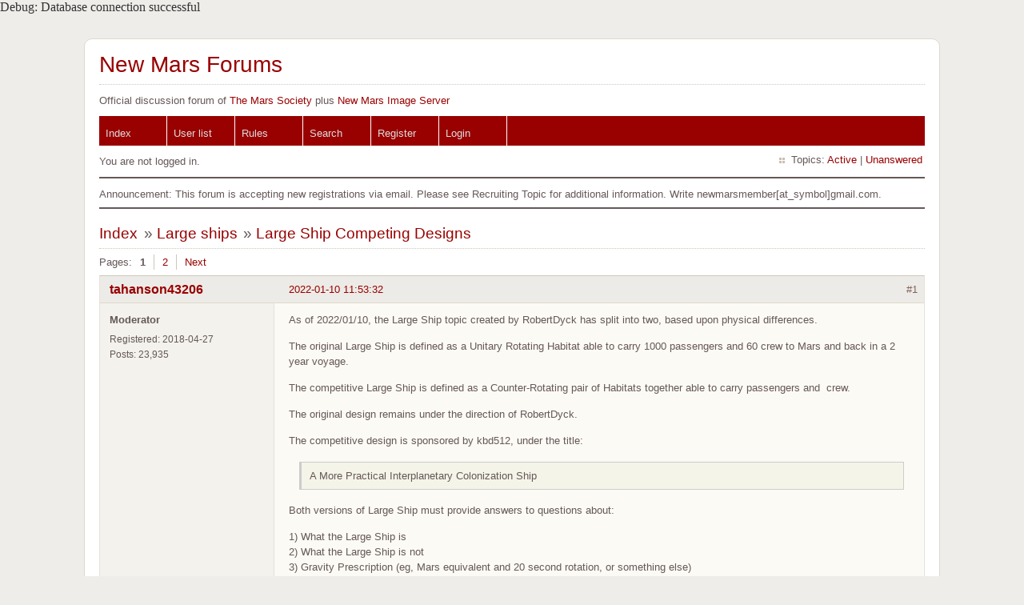

--- FILE ---
content_type: text/html; charset=utf-8
request_url: http://newmars.com/forums/viewtopic.php?id=10137
body_size: 22472
content:
Debug: Database connection successful<!DOCTYPE html PUBLIC "-//W3C//DTD XHTML 1.0 Strict//EN" "http://www.w3.org/TR/xhtml1/DTD/xhtml1-strict.dtd">
<html xmlns="http://www.w3.org/1999/xhtml" xml:lang="en" lang="en" dir="ltr">
<head>
<meta http-equiv="Content-Type" content="text/html; charset=utf-8" />
<title>Large Ship Competing Designs / Large ships / New Mars Forums</title>
<link rel="stylesheet" type="text/css" href="style/Fire.css" />
<link rel="canonical" href="viewtopic.php?id=10137" title="Page 1" />
<link rel="next" href="viewtopic.php?id=10137&amp;p=2" title="Page 2" />
<link rel="alternate" type="application/atom+xml" href="extern.php?action=feed&amp;tid=10137&amp;type=atom" title="Atom topic feed" />
</head>

<body>

<div id="punviewtopic" class="pun">
<div class="top-box"></div>
<div class="punwrap">

<div id="brdheader" class="block">
	<div class="box">
		<div id="brdtitle" class="inbox">
			<h1><a href="index.php">New Mars Forums</a></h1>
			<div id="brddesc">Official discussion forum of <a href="http://www.marssociety.org">The Mars Society</a> plus <a href="http://newmars.com/phpBB3/">New Mars Image Server</a></div>
		</div>
		<div id="brdmenu" class="inbox">
			<ul>
				<li id="navindex" class="isactive"><a href="index.php">Index</a></li>
				<li id="navuserlist"><a href="userlist.php">User list</a></li>
				<li id="navrules"><a href="misc.php?action=rules">Rules</a></li>
				<li id="navsearch"><a href="search.php">Search</a></li>
				<li id="navregister"><a href="register.php">Register</a></li>
				<li id="navlogin"><a href="login.php">Login</a></li>
			</ul>
		</div>
		<div id="brdwelcome" class="inbox">
			<p class="conl">You are not logged in.</p>
			<ul class="conr">
				<li><span>Topics: <a href="search.php?action=show_recent" title="Find topics with recent posts.">Active</a> | <a href="search.php?action=show_unanswered" title="Find topics with no replies.">Unanswered</a></span></li>
			</ul>
			<div class="clearer"></div>
		</div>
	</div>
</div>

<div id="announce" class="block">
	<div class="hd"><h2><span>Announcement</span></h2></div>
	<div class="box">
		<div id="announce-block" class="inbox">
			<div class="usercontent">Announcement: This forum is accepting new registrations via email. Please see Recruiting Topic for additional information.  Write newmarsmember[at_symbol]gmail.com.</div>
		</div>
	</div>
</div>

<div id="brdmain">
<div class="linkst">
	<div class="inbox crumbsplus">
		<ol class="crumbs"><li><a href="index.php">Index</a></li><li><span>»&#160;</span><a href="viewforum.php?id=38">Large ships</a></li><li><span>»&#160;</span><strong><a href="viewtopic.php?id=10137">Large Ship Competing Designs</a></strong></li></ol>		<div class="pagepost">
			<p class="pagelink conl"><span class="pages-label">Pages: </span><strong class="item1">1</strong> <a href="viewtopic.php?id=10137&amp;p=2">2</a> <a rel="next" href="viewtopic.php?id=10137&amp;p=2">Next</a></p>
		</div>
		<div class="clearer"></div>
	</div>
</div>

<div id="p190025" class="blockpost rowodd firstpost blockpost1">
	<h2><span><span class="conr">#1</span> <a href="viewtopic.php?pid=190025#p190025">2022-01-10 11:53:32</a></span></h2>
	<div class="box">
		<div class="inbox">
			<div class="postbody">
				<div class="postleft">
					<dl>
						<dt><strong><a href="profile.php?id=430138">tahanson43206</a></strong></dt>
						<dd class="usertitle"><strong>Moderator</strong></dd>
						<dd><span>Registered: 2018-04-27</span></dd>
						<dd><span>Posts: 23,935</span></dd>
					</dl>
				</div>
				<div class="postright">
					<h3>Large Ship Competing Designs</h3>
					<div class="postmsg">
						<p>As of 2022/01/10, the Large Ship topic created by RobertDyck has split into two, based upon physical differences.</p><p>The original Large Ship is defined as a Unitary Rotating Habitat able to carry 1000 passengers and 60 crew to Mars and back in a 2 year voyage.</p><p>The competitive Large Ship is defined as a Counter-Rotating pair of Habitats together able to carry passengers and&#160; crew.</p><p>The original design remains under the direction of RobertDyck.</p><p>The competitive design is sponsored by kbd512, under the title: </p><div class="quotebox"><blockquote><div><p>A More Practical Interplanetary Colonization Ship</p></div></blockquote></div><p>Both versions of Large Ship must provide answers to questions about:</p><p>1) What the Large Ship is<br />2) What the Large Ship is not<br />3) Gravity Prescription (eg, Mars equivalent and 20 second rotation, or something else)<br />4) Atmosphere Prescription (eg, 3-5-8 rule, 431 rule, or something else)<br />5) Water - rationing procedure for passengers and crew, methods of preparation for various uses, procurement, disposition<br />6) Food - rationing procedure for passengers and crew, methods of preparation, storage, procurement, disposition<br />7) Radiation protection - Medical care<br />8) EVA - Life Support in emergency - Life boats made from cabins or clusters of cabins or something else<br />9) Propulsion/Navigation/System management<br />10) Psychological factors - activities - responsibilities of each person - education - amusement - exercise - discipline<br />11) Funding <br />12) Construction and maintenance in LEO, in flight, at Mars, and on long flights to other Solar System destinations.</p><p>SearchTerm:Large ship specifications</p><p>The Large Ship design in development by RobertDyck has a small number of distinguishing characteristics:</p><p>1) Rotation rate is 3 rpm (20 seconds per revolution)<br />2) Gravity prescription: Mars equivalent (ie, about 4/10ths Earth normal)<br />3) Atmosphere: 3-5-8 rule: 3 PSI Oxygen 5 PSI inert gas 8 PSI total</p><p>(th)</p>
					</div>
				</div>
			</div>
		</div>
		<div class="inbox">
			<div class="postfoot clearb">
				<div class="postfootleft"><p><span>Offline</span></p> <p> Like button can go here </p> </div>
			</div>
		</div>
	</div>
</div>

<div id="p190034" class="blockpost roweven">
	<h2><span><span class="conr">#2</span> <a href="viewtopic.php?pid=190034#p190034">2022-01-10 14:05:01</a></span></h2>
	<div class="box">
		<div class="inbox">
			<div class="postbody">
				<div class="postleft">
					<dl>
						<dt><strong><a href="profile.php?id=281745">kbd512</a></strong></dt>
						<dd class="usertitle"><strong>Administrator</strong></dd>
						<dd><span>Registered: 2015-01-02</span></dd>
						<dd><span>Posts: 8,441</span></dd>
					</dl>
				</div>
				<div class="postright">
					<h3>Re: Large Ship Competing Designs</h3>
					<div class="postmsg">
						<p>tahanson43206,</p><p>A Ford Fiesta is not a competitor to a Rolls Royce Phantom.&#160; Both are motor vehicles that can take you from Point A to Point B, but all other similarities end there.&#160; If money were no object, then few people would choose a Fiesta over a Phantom, but money happens to be &quot;a real thing&quot;, and a Rolls Royce is simply beyond the price range that most car buyers can afford.&#160; Ford didn&#039;t invent motor vehicles, nor were its models the most luxurious available by any stretch of the imagination, but they had a number of good qualities that made them very attractive to potential car buyers, which included remaining within the limited means of the majority of the consumer public.&#160; To colonize a planet tens of millions of miles from home, you need a lot of very affordable ships to increase the number of prospective colonists who can afford to make the trip.&#160; The ultra-wealthy alone will not be able to establish a colony on another planet.&#160; Opulent wealth follows ample opportunity and the means to capitalize on that opportunity.&#160; I want to make interplanetary transport a routine event for the middle class general public, which means we must build ships that are economical to own and operate.&#160; It&#039;s a different approach to solving the same problem.&#160; Robert&#039;s ideas are correct, but they&#039;re at the edge of feasibility without new propulsion and life support technologies that may require another decade of development and testing.&#160; I think it&#039;s worth it, but we need to establish a colony first, then concern ourselves about arriving there in style.</p><p>Cruise liners came about well after sailing ships, not before.&#160; Nobody could seriously argue that an all-steel cruise liner wasn&#039;t a much better ocean-going vessel than a wooden sailing ship, but it took multiple refinements and combinations of new and existing technology before cruise liners became the practical mass transports that they are today.&#160; We will get there eventually, because we must, but prior to that we&#039;re going to have to accept less capable vessels that still get the job done.</p>
					</div>
				</div>
			</div>
		</div>
		<div class="inbox">
			<div class="postfoot clearb">
				<div class="postfootleft"><p><span>Offline</span></p> <p> Like button can go here </p> </div>
			</div>
		</div>
	</div>
</div>

<div id="p190039" class="blockpost rowodd">
	<h2><span><span class="conr">#3</span> <a href="viewtopic.php?pid=190039#p190039">2022-01-10 14:51:13</a></span></h2>
	<div class="box">
		<div class="inbox">
			<div class="postbody">
				<div class="postleft">
					<dl>
						<dt><strong><a href="profile.php?id=415911">Oldfart1939</a></strong></dt>
						<dd class="usertitle"><strong>Member</strong></dd>
						<dd><span>Registered: 2016-11-26</span></dd>
						<dd><span>Posts: 2,489</span></dd>
					</dl>
				</div>
				<div class="postright">
					<h3>Re: Large Ship Competing Designs</h3>
					<div class="postmsg">
						<p>The primary flaw in Elon Musk&#039;s plan for Mars was failure to work on an intermediary size system for the pioneering explorations of the landing zones. He needed to be doing this concurrently with Starship, and using a scaled up center core for Falcon Heavy. Falcon &quot;Super Heavy&quot; with a 17 foot diameter (5 meters) and using the expertise gained in the Falcon Heavy engineering work would have been feasible. This model would have used 4 Falcon 9 side boosters and a 15-17 Merlin engine central core. I recall suggesting something similar to this back in about 2016. This was to have been a bare bones, &quot;survival and explore mission&quot; flight vehicle, and a squadron of 4 of these for the mission. This would have enabled some significant progress on the ISRU fuel production facility and preparation of a larger and boulder free landing site for larger Starship missions. Even a Bobcat style tracked skid-steer unit could clear away some big boulders and use of explosives can render the large rocks to smaller rocks.<br />But hindsight is always better than 20-20. Just sayin&#039;.</p>
						<p class="postedit"><em>Last edited by Oldfart1939 (2022-01-10 14:53:23)</em></p>
					</div>
				</div>
			</div>
		</div>
		<div class="inbox">
			<div class="postfoot clearb">
				<div class="postfootleft"><p><span>Offline</span></p> <p> Like button can go here </p> </div>
			</div>
		</div>
	</div>
</div>

<div id="p190041" class="blockpost roweven">
	<h2><span><span class="conr">#4</span> <a href="viewtopic.php?pid=190041#p190041">2022-01-10 14:55:54</a></span></h2>
	<div class="box">
		<div class="inbox">
			<div class="postbody">
				<div class="postleft">
					<dl>
						<dt><strong><a href="profile.php?id=430138">tahanson43206</a></strong></dt>
						<dd class="usertitle"><strong>Moderator</strong></dd>
						<dd><span>Registered: 2018-04-27</span></dd>
						<dd><span>Posts: 23,935</span></dd>
					</dl>
				</div>
				<div class="postright">
					<h3>Re: Large Ship Competing Designs</h3>
					<div class="postmsg">
						<p>Thanks to kbd512 and Oldfart1939 for adding to this new topic.</p><p>For kbd512 .... the distinctive feature of your competitive design is the counter-rotating habitats.</p><p>Everything else in your design appear to be in total flux.&#160; That is not a criticism at all.&#160; You are at the start of a two year journey that ** should ** resolve to a set of plans that someone will want to fund.</p><p>(th)</p>
					</div>
				</div>
			</div>
		</div>
		<div class="inbox">
			<div class="postfoot clearb">
				<div class="postfootleft"><p><span>Offline</span></p> <p> Like button can go here </p> </div>
			</div>
		</div>
	</div>
</div>

<div id="p190046" class="blockpost rowodd">
	<h2><span><span class="conr">#5</span> <a href="viewtopic.php?pid=190046#p190046">2022-01-10 20:25:11</a></span></h2>
	<div class="box">
		<div class="inbox">
			<div class="postbody">
				<div class="postleft">
					<dl>
						<dt><strong><a href="profile.php?id=916">SpaceNut</a></strong></dt>
						<dd class="usertitle"><strong>Administrator</strong></dd>
						<dd><span>From: New Hampshire</span></dd>
						<dd><span>Registered: 2004-07-22</span></dd>
						<dd><span>Posts: 30,276</span></dd>
					</dl>
				</div>
				<div class="postright">
					<h3>Re: Large Ship Competing Designs</h3>
					<div class="postmsg">
						<p>Big difference is how many work versus not is why we are at a 2 design point.</p><p>The months of time getting there is not a free ride to do nothing to support your own butt&#039;s being there.</p><p>The same holds true on the surface as well as the trip back home.</p>
					</div>
				</div>
			</div>
		</div>
		<div class="inbox">
			<div class="postfoot clearb">
				<div class="postfootleft"><p><span>Offline</span></p> <p> Like button can go here </p> </div>
			</div>
		</div>
	</div>
</div>

<div id="p190052" class="blockpost roweven">
	<h2><span><span class="conr">#6</span> <a href="viewtopic.php?pid=190052#p190052">2022-01-10 21:24:04</a></span></h2>
	<div class="box">
		<div class="inbox">
			<div class="postbody">
				<div class="postleft">
					<dl>
						<dt><strong><a href="profile.php?id=430138">tahanson43206</a></strong></dt>
						<dd class="usertitle"><strong>Moderator</strong></dd>
						<dd><span>Registered: 2018-04-27</span></dd>
						<dd><span>Posts: 23,935</span></dd>
					</dl>
				</div>
				<div class="postright">
					<h3>Re: Large Ship Competing Designs</h3>
					<div class="postmsg">
						<p>For SpaceNut re #5</p><p>It&#039;s easy for us to lose sight of what we&#039;re attempting to do .... this topic is dedicated to design of space vessels able to carry passengers and crew safely between planets in the Solar System.&#160; Discussion of the nature or activity of the passengers themselves would seem (to me at least) better suited for other topics than this one.</p><p>We have a concept for a particular design of rotating space vessel well along in the topic created by RobertDyck, and we have a concept for a competing design that was recently created by kbd512 in his &quot;practical&quot; topic.</p><p>It is entirely possible a third member may decide to enter the competition with another concept altogether, although what that would be I cannot imagine.</p><p>(th)</p>
					</div>
				</div>
			</div>
		</div>
		<div class="inbox">
			<div class="postfoot clearb">
				<div class="postfootleft"><p><span>Offline</span></p> <p> Like button can go here </p> </div>
			</div>
		</div>
	</div>
</div>

<div id="p190055" class="blockpost rowodd">
	<h2><span><span class="conr">#7</span> <a href="viewtopic.php?pid=190055#p190055">2022-01-11 00:03:53</a></span></h2>
	<div class="box">
		<div class="inbox">
			<div class="postbody">
				<div class="postleft">
					<dl>
						<dt><strong><a href="profile.php?id=415911">Oldfart1939</a></strong></dt>
						<dd class="usertitle"><strong>Member</strong></dd>
						<dd><span>Registered: 2016-11-26</span></dd>
						<dd><span>Posts: 2,489</span></dd>
					</dl>
				</div>
				<div class="postright">
					<h3>Re: Large Ship Competing Designs</h3>
					<div class="postmsg">
						<p>Both kdb512 and Rob are thinking even LARGER than Elon. I&#039;m striking out here as a pragmatic minimalist. Don&#039;t get me wrong,; what I&#039;m suggesting is still bigger than anything other than Starship/Super Heavy Booster. I view the problems at hand kinda like eating an Elephant. We have to do it one bite at a time, but other&#039;s think it takes a bigger mouth and fewer bites.<br />I thought Elon had some great ideas earlier about Red Dragon, but abandoned those in favor of the Bigger is Better approach.</p>
					</div>
				</div>
			</div>
		</div>
		<div class="inbox">
			<div class="postfoot clearb">
				<div class="postfootleft"><p><span>Offline</span></p> <p> Like button can go here </p> </div>
			</div>
		</div>
	</div>
</div>

<div id="p190057" class="blockpost roweven">
	<h2><span><span class="conr">#8</span> <a href="viewtopic.php?pid=190057#p190057">2022-01-11 01:50:52</a></span></h2>
	<div class="box">
		<div class="inbox">
			<div class="postbody">
				<div class="postleft">
					<dl>
						<dt><strong><a href="profile.php?id=281745">kbd512</a></strong></dt>
						<dd class="usertitle"><strong>Administrator</strong></dd>
						<dd><span>Registered: 2015-01-02</span></dd>
						<dd><span>Posts: 8,441</span></dd>
					</dl>
				</div>
				<div class="postright">
					<h3>Re: Large Ship Competing Designs</h3>
					<div class="postmsg">
						<p>tahanson43206,</p><p>I&#039;m not fixated on a specific design or technology set, because fixating on favored ideas is not practical engineering.&#160; The counter-rotation concept was about at least partially counteracting the general instability issue caused by imbalance of an unbalanced spinning top, as well as gyroscopic precession, which presents a more intractable vehicle control problem.&#160; The instability effect is both simple and easy to demonstrate using a child&#039;s toy with a small weight inserted into a hole drilled into the edge of the top.&#160; A corollary counter-rotation experiment is only nominally more complex and costly to perform, but can also be done with some basic woodworking skills.&#160; If you lack the fabrication skills and tools, then simply purchase a gyroscopic and add a small weight to one of the spokes / arms attached to the flywheel mass before spinning it up, then watch what happens.&#160; If anyone thinks I&#039;m wrong, then do the experiments yourself and prove me wrong.&#160; I&#039;ve already done them and physics professors routinely provide the same or substantially similar demonstrations for their students to observe, using gyroscopes.&#160; It&#039;s not a made-up problem.&#160; It&#039;s real and can&#039;t be hand-waved away.&#160; If you have sufficient counter-balance mass to compensate for this issue, then you can use either design.&#160; I&#039;ve stated that before.</p><p>However, that second problem that the simpler spinning top design creates is related to vehicle control.&#160; A spinning top design will experience gyroscopic precession.&#160; That is an even more problematic design feature of the simpler spinning top vehicle design.&#160; Fine control over the vehicle&#039;s attitude is necessary for maneuvering.&#160; If the vehicle is continuously doing 360s like a helicopter that&#039;s lost its tail rotor while generating artificial gravity, however slowly, then that is very problematic when attitude control and propulsion are taken into consideration, as they must be, in order for any ship to be navigable.&#160; Over significant distances, bullets fired through rifled barrels drift in the direction of rotation, absent any wind effects, specifically because of gyroscopic precession.&#160; Marksmen who shoot over extended distances are specifically taught to compensate for this effect.&#160; They frequently call it &quot;spin drift&quot;, but in the texts used to teach them, it&#039;s frequently denoted by its proper name- gyroscopic precession.&#160; This is such basic stuff that it&#039;s difficult to imagine why it would be seriously debated or unaccounted for.&#160; The low rotational rate doesn&#039;t preclude experiencing the effect, either, especially given the component and consumable masses we&#039;re talking about using (hundreds to thousands of tons).&#160; Counter-rotation significantly reduces or eliminates the gyroscopic precession effects.</p><p>As a final example, the most powerful piston engines that came in towards the end of WWII were frequently so powerful that counter-rotating propellers were required, not only to provide much needed ground clearance while efficiently turning engine horsepower into thrust, but to counteract the massive torque / gyroscopic precession effects that such engines would create at high power output settings and low forward speed.&#160; The end result was a powerful plane that was easier to run up to full power without having to stomp on a rudder pedal to prevent the plane from sharply precessing from the powerful torque of a heavy paddle-bladed prop turning the bird into the direction of prop rotation.&#160; Purpose-built twins like the Lockheed P-38 had counter-rotating props so that loss of an engine on take-off would not make the plane uncontrollable.&#160; Every time I take off in the Cessna 172s that I fly, this is something I have to initially counter-act when starting my takeoff roll by using rudder deflection.&#160; The more powerful the engine and/or the heavier the prop, the worse the effect becomes.&#160; It&#039;s noticeable but still relatively mild in a 172.&#160; When flying a much lighter Cub tail dragger with the same engine power (same 180hp Lycoming IO-360 hanging off the nose), and you&#039;d better be ready for it or it will quickly swing the nose around if it&#039;s not counter-acted with rudder.</p><p>Anyway, I think that&#039;s enough different examples of gyroscopic precession.&#160; If the concept still isn&#039;t understood and accepted, then it&#039;s not due to lack of explanation or real world examples being provided.</p>
					</div>
				</div>
			</div>
		</div>
		<div class="inbox">
			<div class="postfoot clearb">
				<div class="postfootleft"><p><span>Offline</span></p> <p> Like button can go here </p> </div>
			</div>
		</div>
	</div>
</div>

<div id="p190060" class="blockpost rowodd">
	<h2><span><span class="conr">#9</span> <a href="viewtopic.php?pid=190060#p190060">2022-01-11 07:33:23</a></span></h2>
	<div class="box">
		<div class="inbox">
			<div class="postbody">
				<div class="postleft">
					<dl>
						<dt><strong><a href="profile.php?id=430138">tahanson43206</a></strong></dt>
						<dd class="usertitle"><strong>Moderator</strong></dd>
						<dd><span>Registered: 2018-04-27</span></dd>
						<dd><span>Posts: 23,935</span></dd>
					</dl>
				</div>
				<div class="postright">
					<h3>Re: Large Ship Competing Designs</h3>
					<div class="postmsg">
						<p>For kbd512 .... Thanks for your post about the ship design you&#039;re developing.</p><p>That post belongs in the &quot;practical&quot; topic.</p><p>In this topic, I intend to try to track the progress of the two competing designs as they diverge.</p><p>The competition involves achieving the same goals.&#160; </p><p>The ship you design needs to carry 1000 passengers and 60 crew to Mars from LEO, using whatever technology you consider suitable.</p><p>To the best of my knowledge, you have not yet decided what lubricant you intend to employ for your very large slip joint.</p><p>In a recent Zoom session (available to all as a link to the saved recording) you explained that a slip joint is used in a crankshaft connection to the piston arm in an internal combustion engine.&#160; I then asked what lubricant you would use in space, and if you replied I missed it.</p><p>Please compose a post in &quot;Practical&quot; topic and show what lubricant you think would work in space.&#160; </p><p>You have indicated you might depart from the gravity prescription of Large Ship.&#160; That is fine, as long as your design covers the Mars equivalent gravity and 20 second rotation of Large Ship.</p><p>If your design fails to&#160; meet that requirement, then this is not a competition.&#160; </p><p>RobertDyck is committed to his Unitary Rotation concept, and I would like to see that work.</p><p>He avoids the serious and possibly fatal slip joint problem you must solve, and accepts the gyroscopic instability challenge you&#039;ve identified.</p><p>Each of you need to start producing drawings that can pass muster with professional engineers.</p><p>We have been issuing reams of text in this forum for 20+ years.&#160; It is past time to start producing real-world results.</p><p>(th)</p>
					</div>
				</div>
			</div>
		</div>
		<div class="inbox">
			<div class="postfoot clearb">
				<div class="postfootleft"><p><span>Offline</span></p> <p> Like button can go here </p> </div>
			</div>
		</div>
	</div>
</div>

<div id="p190065" class="blockpost roweven">
	<h2><span><span class="conr">#10</span> <a href="viewtopic.php?pid=190065#p190065">2022-01-11 09:21:18</a></span></h2>
	<div class="box">
		<div class="inbox">
			<div class="postbody">
				<div class="postleft">
					<dl>
						<dt><strong><a href="profile.php?id=274">RobertDyck</a></strong></dt>
						<dd class="usertitle"><strong>Moderator</strong></dd>
						<dd><span>From: Winnipeg, Canada</span></dd>
						<dd><span>Registered: 2002-08-20</span></dd>
						<dd><span>Posts: 8,357</span></dd>
						<dd class="usercontacts"><span class="website"><a href="http://canada.marssociety.org/winnipeg" rel="nofollow">Website</a></span></dd>
					</dl>
				</div>
				<div class="postright">
					<h3>Re: Large Ship Competing Designs</h3>
					<div class="postmsg">
						<p>I was a preschool child during the space race of the 1960s. I had hoped when I grew up I could be an aerospace engineer. I wanted to design the spacecraft for the first human mission to Mars. Looks like I&#039;m too late for that, SpaceX Starship will get there first. But the Large Ship project was started as an alternative to the next thing after Starship, something 8 times as large.</p><p>My ideal would be to start with something about the size of Mars Direct. Instead of 4 crew, it&#039;s not hard to modify for 6. MDRS has 6 bunks. I designed a Moon mission that uses 2 Falcon Heavy rockets for the first mission, one for each subsequent mission. It would require an additional upper stage but otherwise no modification to Falcon Heavy. But Elon wants to focus on Starship because it drives cost down so dramatically. Ok. Mars Direct can be sent with two launches of Starship. The second for either on-orbit refuelling or just to deliver the fully fuelled TMI stage. Could be done with one launch if the vehicle is small enough, but I don&#039;t think you would want it that small.</p><p>Overall I would like to see a crew of 12 build the first base. Then build habitation and life support for 100 before Starship shows up with 100 settlers. Then they build for 1,000 before the Large Ship arrives with 1,000 more settlers. You could add an intermediate of 12 more settlers after the first 12. If a Mars Direct hab accommodates 6 then just send two.</p>
					</div>
				</div>
			</div>
		</div>
		<div class="inbox">
			<div class="postfoot clearb">
				<div class="postfootleft"><p><span>Offline</span></p> <p> Like button can go here </p> </div>
			</div>
		</div>
	</div>
</div>

<div id="p190067" class="blockpost rowodd">
	<h2><span><span class="conr">#11</span> <a href="viewtopic.php?pid=190067#p190067">2022-01-11 12:23:38</a></span></h2>
	<div class="box">
		<div class="inbox">
			<div class="postbody">
				<div class="postleft">
					<dl>
						<dt><strong><a href="profile.php?id=281745">kbd512</a></strong></dt>
						<dd class="usertitle"><strong>Administrator</strong></dd>
						<dd><span>Registered: 2015-01-02</span></dd>
						<dd><span>Posts: 8,441</span></dd>
					</dl>
				</div>
				<div class="postright">
					<h3>Re: Large Ship Competing Designs</h3>
					<div class="postmsg">
						<p>tahanson43206,</p><p>If the ship carries 999 colonists and 61 crew members, is it no longer relevant to affordable transport to Mars?&#160; Arbitrary allocations of labor are not terribly useful.&#160; In my design concept, the colonists are also considered part of the crew, not luxury liner passengers being catered to by a comparatively tiny ship&#039;s company.&#160; Inclusivity is based upon being part of a team.&#160; If anything untoward happens, there can be none of this &quot;it&#039;s not my job&quot; silliness.&#160; Everybody has a vested interest in their own survival, which means thinking and acting as a team to do their utmost to assure their collective and individual survival.&#160; That is truly the essence of what the Navy teaches you, and something that civilians seem to not to know or respect, possibly because so few of them have been forced into &quot;life-and-death&quot; survival situations.&#160; The enemy doesn&#039;t particularly know or care if you&#039;re the ship&#039;s Captain or the ship&#039;s cook, they&#039;ll send you all to Davy Jones&#039; locker just the same.&#160; Similarly, a hard vacuum does not &quot;care&quot; that it&#039;s &quot;not your job&quot; to evacuate the injured and repair your ship&#039;s hull.&#160; Vacuum does what it does to the human body, and nature is both unconcerned and totally oblivious to what you think your job should be.&#160; Humans, on the other hand, should care about what happens to their fellow humans and act accordingly.&#160; Giving everyone a job to do is an important aspect of teamwork, building trust, and fostering devotion to duty.</p><p>The lubricant for the slip joints will be a synthetic oil with good lubricity over a wide temperature range.&#160; There are literally hundreds of different gear oil type lubricants that would work.&#160; Heat can be applied to the joint prior to starting rotation, if need be.</p><p>I&#039;m focused on supplying 1g, not 0.38g, because humans function best in 1g, according to all experimentation done to date.&#160; I never claimed that this was a competitor design, so if you feel that invalidates competition, that&#039;s fine, since competition was never one of my objectives.</p><p>This design concept&#039;s &quot;serious and possibly fatal&quot; slip joint problem is replaced with a &quot;seriously baked-in&quot; problem with propulsion and attitude control of a precessing spinning top that weighs thousands of tons (a ship that&#039;s constantly doing 360s in space).&#160; If you think that&#039;s not &quot;serious and possibly fatal&quot;, then you might want to review the after-action assessment of the near-disaster associated with the Agena docking target artificial gravity experiments conducted during the Gemini Program.&#160; Despite that, I would also like to see Robert&#039;s &quot;spinning top&quot; design work.&#160; Everything is a trade-off, including these design features.</p><p>I seriously doubt that either of us will be able to produce &quot;drawings that pass muster with professional engineers&quot;.&#160; To do that, we&#039;d need a serious CAD tool like ANSYS that could determine whether or not our proposed designs account for all the forces they&#039;ll be subjected to, from launch to end-of-life operations, along with any transient events such as the extreme heating of aerobraking, if Robert is still insisting on slowing the ship by using that method of orbital insertion, which seems impractical given what we know about Mars&#039; atmospheric variability and the gas temperatures that the ship will be subjected to at entry speeds of 7km/s+.</p><p>I have access to Dassault&#039;s CATIA through EAA, which is up to the design task in some respects- certainly not all, but since I am not a professional aerospace engineer and don&#039;t play one on TV (I guess there&#039;s not enough drama in structural analysis), I&#039;m going to elect to use a different CAD tool that I think is sufficient for the task of illustrating the basic design concept and freely available.&#160; CATIA was used by Lockheed-Martin to help design the F-35, by Boeing to help design the 787 Dreamliner, and by Airbus to help design the A350, for example.&#160; As part of EAA, you can use Dassault&#039;s software for non-commercial purposes, which they have generously provided free of charge for aspiring aerospace engineers.&#160; I seem to have misplaced my team of aerospace engineers, along with all my electrical engineers, so I&#039;m electing to use something that&#039;s a little simpler to work with.&#160; The analysis won&#039;t be quite as comprehensive, not that it ever could be if I was the sole person working on it, but this is just for funsies.&#160; It will ultimately go nowhere unless championed by private industry, much like the rest of our manned space program.&#160; If a real aerospace engineering outfit picks up my design concept, then they can spend the big bucks to hire the appropriate engineering staff to perform a comprehensive design analysis.</p><p>What different products would we need for an actual analysis (probably best done with ANSYS)?:</p><p>1. Structural strength and fatigue analyses (I could feasibly do this for a rigid structure made from a homogeneous material like a specific steel alloy, but don&#039;t know enough about flexible structures made from fabrics to know how applicable my results would be to a real world use case)</p><p>2. Thermal analysis (Josh would be a far better candidate for this type of work- I never learned the first thing about this in college, and then became interested after he changed my mind on global warming- IIRC, it took me a couple of months to work through the basic math to prove to myself that the effect was real through book learning and running numbers using simple models, which is why I stopped responding until I could do enough homework to recognize my error)</p><p>3. Vibration analysis (This is highly specialized work that requires a dedicated engineer, as well as real world testing in most cases to confirm that the computer simulation is accurate- singular components like crankshafts are subjected to rigorous analysis and testing for things like torsional vibration to assure that a destructive standing wave is not produced at the part&#039;s resonant frequency, and that appropriate dampening or tuning is applied to prevent said part from coming apart)</p><p><a href="https://binsfeld.com/wp-content/uploads/2020/07/A-Beginners-Guide-To-Torsional-Vibration-Analysis.pdf" rel="nofollow">A Beginner&#039;s Guide to Torsional Vibration Analysis</a></p><p><a href="https://rotorlab.tamu.edu/me459/NOTES%209%20Torsional%20Dynamics%20Overview.pdf" rel="nofollow">Torsional Vibrations - a (twisted) Overview</a></p><p>Since my design concept requires electric motors to counter-rotate habitation rings, it requires a torsional vibration analysis.&#160; I won&#039;t be able to do this myself.&#160; I simply lack the knowledge required, which is why I reached out to a real aerospace structural design engineer for help with my personal aircraft design, which requires the use of a propeller shaft.</p><p>4. Impact analysis (Accurate analysis of the effects on layered fabrics is also very specialized work)</p><p>5. Radiation materials degradation and activation analyses (I can&#039;t begin to do this, though maybe Calliban or Antius could)</p><p>6. Design optimization analysis (to go through successive iterations of design permutations to optimize mass or other design characteristics; this would have to be a team effort because even if the entire model was parameterized, someone would have to do comparative analysis and then accept or reject those optimizations based upon their own experience / judgement of suitability for meeting minimum design criteria)</p><p>The notion that one person can do all of that over any reasonable time frame is, to be perfectly frank, a little absurd.&#160; From my attempt at designing my own airplane, I can personally attest to the difficulty of accounting for all of the design factors associated with that endeavor.&#160; I only know what I&#039;ve learned, which isn&#039;t much.&#160; The more I learn, the more I realize there is to know, and the less confident I am in simply asserting that something will work as originally envisioned, without considerable design effort and realistic testing.&#160; There are gaps in my entirely self-taught engineering knowledge that you could drive a fleet of semi-trucks through.&#160; As I said before, the more I learn, the more there seems to be to know before stating with some confidence that a specific design will work acceptably well.</p><p>Yes, I agree that it&#039;s time to start producing real-world results.&#160; Now, we seemed to have misplaced our full time engineering staff, the tens of millions of dollars to pay them and purchase the computer assets for their use, the hundreds of millions to produce flight-quality hardware, and the billions for launch contracts...&#160; That&#039;s where all this talk about &quot;real-world results&quot; inevitably ends.&#160; It takes real money and real engineering effort.&#160; NASA seems to be supremely adept at consuming billions of tax dollars, doing whatever they do with it, but they&#039;ve yet to produce any real-world results as it relates to beyond-LEO manned space exploration, at least within my lifetime (more than 40 years).&#160; They have a standing army of engineers working for them, every computer software and test apparatus known to man, and the industrial capabilities of the entirety of America&#039;s Military Industrial Complex.&#160; We keep funding them, so you might want to direct any questions to them, regarding why we&#039;ve yet to produce any usable &quot;real-world results&quot;.</p><p>If you think a couple of guys posting on the internet will accomplish what they&#039;ve failed to do, with zero real-world spacecraft design experience, or money, then I happen to have a bridge in Brooklyn that I&#039;d be willing to sell to you for a great price.&#160; All talk is quite cheap.&#160; Real engineering costs a small fortune, hence the admonishment that if you want to make a small fortune designing and building aircraft, then you should start with a large fortune.</p>
					</div>
				</div>
			</div>
		</div>
		<div class="inbox">
			<div class="postfoot clearb">
				<div class="postfootleft"><p><span>Offline</span></p> <p> Like button can go here </p> </div>
			</div>
		</div>
	</div>
</div>

<div id="p190075" class="blockpost roweven">
	<h2><span><span class="conr">#12</span> <a href="viewtopic.php?pid=190075#p190075">2022-01-11 17:07:00</a></span></h2>
	<div class="box">
		<div class="inbox">
			<div class="postbody">
				<div class="postleft">
					<dl>
						<dt><strong><a href="profile.php?id=415911">Oldfart1939</a></strong></dt>
						<dd class="usertitle"><strong>Member</strong></dd>
						<dd><span>Registered: 2016-11-26</span></dd>
						<dd><span>Posts: 2,489</span></dd>
					</dl>
				</div>
				<div class="postright">
					<h3>Re: Large Ship Competing Designs</h3>
					<div class="postmsg">
						<p>I am getting a clearer understanding of where this thread topic is heading, and it&#039;s a very constructive direction. My contribution has been something else--trying to facilitate the first &quot;baby steps,&quot; so to speak. Trying to get there (Mars!) in one massive step is a commendable concept, but I&#039;m a conservative and cautious planner. I would like to see some groundwork for landing and building ISRU facilities before making a high stakes throw of the dice, gambling on everything working all at one time.</p><p>The previously proposed--and subsequently cancelled--Red Dragon missions were not ambitious enough, but the concept is still viable on an enlarged scale, large enough to incorporate a decent sized nuclear reactor in one, and a rotary drilling rig in a second vehicle. These could be sent to a proposed first base camp landing zone to have immediately available power and some concept of whether or not any useable subsurface ice is at hand. I&#039;m also a believer that solid experimental/exploratory data is necessary before landing Starships ANYWHERE&#160; other than back here on Earth or on the Lunar surface.</p>
					</div>
				</div>
			</div>
		</div>
		<div class="inbox">
			<div class="postfoot clearb">
				<div class="postfootleft"><p><span>Offline</span></p> <p> Like button can go here </p> </div>
			</div>
		</div>
	</div>
</div>

<div id="p190076" class="blockpost rowodd">
	<h2><span><span class="conr">#13</span> <a href="viewtopic.php?pid=190076#p190076">2022-01-11 18:28:44</a></span></h2>
	<div class="box">
		<div class="inbox">
			<div class="postbody">
				<div class="postleft">
					<dl>
						<dt><strong><a href="profile.php?id=430138">tahanson43206</a></strong></dt>
						<dd class="usertitle"><strong>Moderator</strong></dd>
						<dd><span>Registered: 2018-04-27</span></dd>
						<dd><span>Posts: 23,935</span></dd>
					</dl>
				</div>
				<div class="postright">
					<h3>Re: Large Ship Competing Designs</h3>
					<div class="postmsg">
						<p>For Oldfart1939 re #12</p><p>Your post offers hope that this topic might be headed somewhere....</p><p>I created this topic to try to encourage creative thinking by NewMars members, and to allow distinctly different design ideas to blossom on their own.</p><p>We&#039;ve had a specific design idea under development for two years.</p><p>Introducing the Zoom meetings caused the pace of progress to accelerate, but it also revealed differences of opinion that I felt were counterproductive.</p><p>By separating the designs, I am hoping to encourage creative thinking by more than just the two present leaders.</p><p>The original Large Ship design is for a Unitary Rotating structure.</p><p>A competitive design will (if continued) feature counter-rotating habitats.</p><p>I am setting up the competition so that the two vessels will serve the same population.</p><p>What I want to see is continued, steady, resolute, implacable, reliable progress by the Large Ship initiative, while the competitive design goes through initial wild swings all over the compass in seeking its bearings.</p><p>I am of the opinion that RobertDyck has the steady, solid temperament to lead a development effort that will eventually employ thousands of people on a global enterprise.</p><p>We have already seen significant creative thinking by members of this forum who support the Large Ship vision, and who want to see it succeed.</p><p>For Oldfart1939 .... your vision of where this topic might go would be of interest to me, and perhaps to other forum members.</p><p>Thanks again for contrubuting.</p><p>(th)</p>
					</div>
				</div>
			</div>
		</div>
		<div class="inbox">
			<div class="postfoot clearb">
				<div class="postfootleft"><p><span>Offline</span></p> <p> Like button can go here </p> </div>
			</div>
		</div>
	</div>
</div>

<div id="p190080" class="blockpost roweven">
	<h2><span><span class="conr">#14</span> <a href="viewtopic.php?pid=190080#p190080">2022-01-11 21:48:10</a></span></h2>
	<div class="box">
		<div class="inbox">
			<div class="postbody">
				<div class="postleft">
					<dl>
						<dt><strong><a href="profile.php?id=415911">Oldfart1939</a></strong></dt>
						<dd class="usertitle"><strong>Member</strong></dd>
						<dd><span>Registered: 2016-11-26</span></dd>
						<dd><span>Posts: 2,489</span></dd>
					</dl>
				</div>
				<div class="postright">
					<h3>Re: Large Ship Competing Designs</h3>
					<div class="postmsg">
						<p>Getting with the kbd512 counterotational gravity plan, I would again suggest something I mentioned earlier in a post that I haven&#039;t looked for, but there should towards the end of the voyage to Mars--be a slow decrease on the gravity could be implemented so that once there, the astronauts would be accustomed to the exact gravity of the planet. It could also work in reverse, and on a return trip start at Mars gravity and over the 5-6 month return, restore a full 1 g onboard.</p>
						<p class="postedit"><em>Last edited by Oldfart1939 (2022-01-12 10:31:06)</em></p>
					</div>
				</div>
			</div>
		</div>
		<div class="inbox">
			<div class="postfoot clearb">
				<div class="postfootleft"><p><span>Offline</span></p> <p> Like button can go here </p> </div>
			</div>
		</div>
	</div>
</div>

<div id="p190081" class="blockpost rowodd">
	<h2><span><span class="conr">#15</span> <a href="viewtopic.php?pid=190081#p190081">2022-01-11 22:13:14</a></span></h2>
	<div class="box">
		<div class="inbox">
			<div class="postbody">
				<div class="postleft">
					<dl>
						<dt><strong><a href="profile.php?id=281745">kbd512</a></strong></dt>
						<dd class="usertitle"><strong>Administrator</strong></dd>
						<dd><span>Registered: 2015-01-02</span></dd>
						<dd><span>Posts: 8,441</span></dd>
					</dl>
				</div>
				<div class="postright">
					<h3>Re: Large Ship Competing Designs</h3>
					<div class="postmsg">
						<p>Oldfart1939,</p><p>Since electric motors supply the artificial gravity to the counter-rotating habitation rings, rather than a spinning or tumbling motion of the entire ship, adjustment of the rotational rate of the habitation rings is a matter of supplying more or less electrical power to those motors.&#160; I suppose it could be done, if it proves useful.&#160; We still don&#039;t know what health effects 0.38g has on the human body, but could experiment with various different gravitational acceleration values until we discover the lowest gravitational acceleration value that does not result in unacceptable loss of muscle mass and bone demineralization.</p>
					</div>
				</div>
			</div>
		</div>
		<div class="inbox">
			<div class="postfoot clearb">
				<div class="postfootleft"><p><span>Offline</span></p> <p> Like button can go here </p> </div>
			</div>
		</div>
	</div>
</div>

<div id="p190082" class="blockpost roweven">
	<h2><span><span class="conr">#16</span> <a href="viewtopic.php?pid=190082#p190082">2022-01-11 22:59:29</a></span></h2>
	<div class="box">
		<div class="inbox">
			<div class="postbody">
				<div class="postleft">
					<dl>
						<dt><strong><a href="profile.php?id=274">RobertDyck</a></strong></dt>
						<dd class="usertitle"><strong>Moderator</strong></dd>
						<dd><span>From: Winnipeg, Canada</span></dd>
						<dd><span>Registered: 2002-08-20</span></dd>
						<dd><span>Posts: 8,357</span></dd>
						<dd class="usercontacts"><span class="website"><a href="http://canada.marssociety.org/winnipeg" rel="nofollow">Website</a></span></dd>
					</dl>
				</div>
				<div class="postright">
					<h3>Re: Large Ship Competing Designs</h3>
					<div class="postmsg">
						<p>kbd512,<br />I&#039;ve proposed launching the Centrifuge Accommodation Module to ISS. That module was completed, and intended to produce the data to answer that question. What are the effects of partial gravity? We have lots of data in Earth gravity. We now have lots of data in zero gravity. Data from Apollo on effects of lunar gravity is too small and &quot;contaminated&quot;. Astronauts experienced high acceleration at launch, zero gravity in transit, moderate acceleration when landing, then Moon gravity. The moderate acceleration when lifting off from the Moon, zero gravity in transit, then high acceleration when re-entering Earth&#039;s atmosphere. So the data on effects of Moon gravity are contaminated, useless. We need that module for ISS to answer that question.</p>
					</div>
				</div>
			</div>
		</div>
		<div class="inbox">
			<div class="postfoot clearb">
				<div class="postfootleft"><p><span>Offline</span></p> <p> Like button can go here </p> </div>
			</div>
		</div>
	</div>
</div>

<div id="p190083" class="blockpost rowodd">
	<h2><span><span class="conr">#17</span> <a href="viewtopic.php?pid=190083#p190083">2022-01-11 23:37:35</a></span></h2>
	<div class="box">
		<div class="inbox">
			<div class="postbody">
				<div class="postleft">
					<dl>
						<dt><strong><a href="profile.php?id=281745">kbd512</a></strong></dt>
						<dd class="usertitle"><strong>Administrator</strong></dd>
						<dd><span>Registered: 2015-01-02</span></dd>
						<dd><span>Posts: 8,441</span></dd>
					</dl>
				</div>
				<div class="postright">
					<h3>Re: Large Ship Competing Designs</h3>
					<div class="postmsg">
						<p>Robert,</p><p>I would like to see them fly that experiment as well, but NASA is worried about a centrifuge module &quot;contaminating&quot; their zero-g lab environment.&#160; Unless someone at the top directs them to do it, it&#039;s never going to happen.&#160; Even then, I have a feeling that all of the engineers involved will drag their feet to slow the program&#039;s progress or derail it entirely by driving up the cost to something that Congress ultimately pulls the plug on.&#160; NASA&#039;s inflatable habitat development program had its funding plug pulled by Congress because it provided a practical means of sending humans back to the moon and onto Mars.&#160; Bigelow Aerospace picked up development, but he&#039;s simply not &quot;rich enough&quot; to dump money into development without a single contract for an operational module.&#160; BEAM was a science experiment, nothing more.</p>
					</div>
				</div>
			</div>
		</div>
		<div class="inbox">
			<div class="postfoot clearb">
				<div class="postfootleft"><p><span>Offline</span></p> <p> Like button can go here </p> </div>
			</div>
		</div>
	</div>
</div>

<div id="p190085" class="blockpost roweven">
	<h2><span><span class="conr">#18</span> <a href="viewtopic.php?pid=190085#p190085">2022-01-12 07:00:16</a></span></h2>
	<div class="box">
		<div class="inbox">
			<div class="postbody">
				<div class="postleft">
					<dl>
						<dt><strong><a href="profile.php?id=430138">tahanson43206</a></strong></dt>
						<dd class="usertitle"><strong>Moderator</strong></dd>
						<dd><span>Registered: 2018-04-27</span></dd>
						<dd><span>Posts: 23,935</span></dd>
					</dl>
				</div>
				<div class="postright">
					<h3>Re: Large Ship Competing Designs</h3>
					<div class="postmsg">
						<p>This topic is set up to produce results.</p><p>OF1939 ... your contribution (as I see it) is to encourage the contestants to deliver variable gravity.</p><p>kbd512 ... your design lends itself to the variable gravity request of OF1939.&#160; </p><p>RobertDyck ... your design is (to the best of my understanding) fixed at Mars gravity</p><p>Both approaches are important and worth developing.</p><p>kbd512, you have NOT solved the rotation at a slip joint problem.</p><p>Please return to the &quot;Practical&quot; topic and show a solution.&#160; Vague promises of abundant lubricants to choose from don&#039;t cut it with me.&#160; I&#039;m looking for exact specifications and for a plan to test your theory in space.</p><p>RobertDyck ... kbd512 keeps complaining about your tumbling problem.&#160; Please focus on that and post a solution in the &quot;Large Ship&quot; topic.</p><p>For both contestants ... please avoid commenting upon the work of the other.</p><p>If you think something should be done better, put it into your topic and ask for feedback from the forum.</p><p>RobertDyck .... you have a deadline and I see no evidence you are taking it seriously.</p><p>I have tried to create a framework for you to use to prepare for March 12th.</p><p>You have received substantial assistance from GW Johnson for Atmosphere and for propulsion of Large Ship.</p><p>These inputs need to be integrated into your plan and made part of the presentation.</p><p>(th)</p>
					</div>
				</div>
			</div>
		</div>
		<div class="inbox">
			<div class="postfoot clearb">
				<div class="postfootleft"><p><span>Offline</span></p> <p> Like button can go here </p> </div>
			</div>
		</div>
	</div>
</div>

<div id="p190094" class="blockpost rowodd">
	<h2><span><span class="conr">#19</span> <a href="viewtopic.php?pid=190094#p190094">2022-01-12 10:32:28</a></span></h2>
	<div class="box">
		<div class="inbox">
			<div class="postbody">
				<div class="postleft">
					<dl>
						<dt><strong><a href="profile.php?id=3295">GW Johnson</a></strong></dt>
						<dd class="usertitle"><strong>Member</strong></dd>
						<dd><span>From: McGregor,  Texas USA</span></dd>
						<dd><span>Registered: 2011-12-04</span></dd>
						<dd><span>Posts: 6,126</span></dd>
						<dd class="usercontacts"><span class="website"><a href="http://exrocketman.blogspot.com" rel="nofollow">Website</a></span></dd>
					</dl>
				</div>
				<div class="postright">
					<h3>Re: Large Ship Competing Designs</h3>
					<div class="postmsg">
						<p>For the counter-rotating design,&#160; the atmosphere seal at the rotating joint is of concern.&#160; There are two possibilities to design:&#160; (1) a labyrinthine seal,&#160; using some appropriate thick lubricant,&#160; and (2) a wiper gasket seal.&#160; Or some of both.&#160; The labyrinthine approach has two problems to address:&#160; (1) leakage rates,&#160; which are larger the higher the atmospheric pressure within,&#160; and (2) friction,&#160; which has to be continuously countered with the electric drive motors.&#160; </p><p>The wiper gasket seal primarily risks friction damage to the seal,&#160; requiring replacement,&#160; which in turn very likely requires stopping the rotation.&#160; The big bugaboo there is how do you counter the massive leak while you are removing and replacing the wiper seal?&#160; Carried to an extreme,&#160; the wiper seal becomes the gland seal used on rotating shafts,&#160; such as the propeller shafts on ships and submarines.&#160; A long-life gland seal is possible,&#160; but the friction it generates is very high,&#160; and removing friction heat can become a problem without a supply of cooling water ( the ocean). </p><p>There have to be ways around these troubles,&#160; but I am not the real expert in this area.</p><p>Artificial gravity applies to both designs.&#160; I second Oldfart1939&#039;s recommendation of variable gravity,&#160; by varying spin rates.&#160; You need sufficient size to reach 1 gee without disrupting the inner ear at speeds very much over 4 rpm.&#160; Why 1 gee?&#160; For the returning passengers going back to Earth.&#160; They need to arrive healthy enough to tolerate 1 gee,&#160; and the 2-4 gees of entry deceleration and landing.&#160; The best way to do that is just supply 1 gee during at least the last part the transit.&#160; Simple as that.</p><p>One would think supplying 0.38 gee during the outbound transit to Mars would be OK,&#160; since that is what they have to tolerate when they get there.&#160; The only downside is tolerating entry deceleration and landing gees once they arrive.&#160; Tolerating 2 to 4 peak gees seems mild enough to we who are 1-gee acclimatized and evolved.&#160; That might not be as true for someone acclimatized to only 0.38 gee.&#160; We do not know that answer.&#160; Nobody yet does.&#160; Just something to think about. </p><p>I have added a worksheet to the &quot;big ship stuff&quot; spreadsheet that takes on tug-assisted departures and arrivals at Earth and Mars.&#160; I used an elongated ellipse orbit for the tug with a periapsis speed just under escape.&#160; That makes recovery and reuse far easier and more timely.&#160; It still lets the tug shoulder the majority of the delta-vee requirements to get the ship onto the interplanetary trajectory.&#160; What I found indicates the total propellant required of the ship plus the tugs is less than the total propellant required if the ship does all the delta-vee itself.&#160; </p><p>But,&#160; it is not enough to make a two-way journey practical with chemical propulsion.&#160; It still falls in the 3-4 tons propellant per ton of dead-head payload range,&#160; for a one-way transit.&#160; So for 5000 tons of dead head payload,&#160; we&#039;re still talking 15,000-20,000 tons of propellant to ship up to load the ship and the tugs (if any).&#160; At each end of the journey.&#160; The solution is definitely high-performing nuclear and/or electric,&#160; unless of course you opt for explosion propulsion,&#160; which offers the most promise of all the types so far.</p><p>I&#039;ve got both worksheets pretty well debugged and reliable,&#160; and I have written a user&#039;s manual for it.&#160; It&#039;s available,&#160; if you want it. As is the atmosphere spreadsheet for habitat and suits.</p><p>GW</p>
						<p class="postedit"><em>Last edited by GW Johnson (2022-01-12 10:38:40)</em></p>
					</div>
					<div class="postsignature postmsg"><hr /><p>GW Johnson<br />McGregor,&#160; Texas</p><p>&quot;There is nothing as expensive as a dead crew,&#160; especially one dead from a bad management decision&quot;</p></div>
				</div>
			</div>
		</div>
		<div class="inbox">
			<div class="postfoot clearb">
				<div class="postfootleft"><p><span>Offline</span></p> <p> Like button can go here </p> </div>
			</div>
		</div>
	</div>
</div>

<div id="p190095" class="blockpost roweven">
	<h2><span><span class="conr">#20</span> <a href="viewtopic.php?pid=190095#p190095">2022-01-12 10:41:41</a></span></h2>
	<div class="box">
		<div class="inbox">
			<div class="postbody">
				<div class="postleft">
					<dl>
						<dt><strong><a href="profile.php?id=415911">Oldfart1939</a></strong></dt>
						<dd class="usertitle"><strong>Member</strong></dd>
						<dd><span>Registered: 2016-11-26</span></dd>
						<dd><span>Posts: 2,489</span></dd>
					</dl>
				</div>
				<div class="postright">
					<h3>Re: Large Ship Competing Designs</h3>
					<div class="postmsg">
						<p>Re: Gravity centrifuge testing. I really don&#039;t believe that an onboard centrifuge system is what we need; it should be a smaller, free floating subsidiary satellite of the von Braun &quot;bicycle wheel&quot; design, completely independent of the ISS structurally. It could be entirely robotic but accessible from the ISS via a spacewalk. <br />When I say &quot;smaller,&quot; I simply am referring relative to the ISS proper.</p>
					</div>
				</div>
			</div>
		</div>
		<div class="inbox">
			<div class="postfoot clearb">
				<div class="postfootleft"><p><span>Offline</span></p> <p> Like button can go here </p> </div>
			</div>
		</div>
	</div>
</div>

<div id="p190096" class="blockpost rowodd">
	<h2><span><span class="conr">#21</span> <a href="viewtopic.php?pid=190096#p190096">2022-01-12 11:10:05</a></span></h2>
	<div class="box">
		<div class="inbox">
			<div class="postbody">
				<div class="postleft">
					<dl>
						<dt><strong><a href="profile.php?id=430138">tahanson43206</a></strong></dt>
						<dd class="usertitle"><strong>Moderator</strong></dd>
						<dd><span>Registered: 2018-04-27</span></dd>
						<dd><span>Posts: 23,935</span></dd>
					</dl>
				</div>
				<div class="postright">
					<h3>Re: Large Ship Competing Designs</h3>
					<div class="postmsg">
						<p>For OF1939 .... thanks for (what I interpret as) your support of both RobertDyck and kbd512 visions.</p><p>You seem to be backing kbd512 because of the counter-rotating habitat rings, but either design would help to retire human ignorance of the effect of gravity on plants and animals in the regime between zero and 1.</p><p>There ** seems ** to be some energy floating around in the human population to study artificial gravity at scale in space.</p><p>The challenge for anyone seeking to retire the uncertainty in that area is how to enlist sufficient support to yield the funds that are needed.</p><p>Mars Society is a global enterprise.&#160; There is no need to be restricted by the failings or incapability of any one country.&#160; </p><p>(th)</p>
					</div>
				</div>
			</div>
		</div>
		<div class="inbox">
			<div class="postfoot clearb">
				<div class="postfootleft"><p><span>Offline</span></p> <p> Like button can go here </p> </div>
			</div>
		</div>
	</div>
</div>

<div id="p190101" class="blockpost roweven">
	<h2><span><span class="conr">#22</span> <a href="viewtopic.php?pid=190101#p190101">2022-01-12 12:03:10</a></span></h2>
	<div class="box">
		<div class="inbox">
			<div class="postbody">
				<div class="postleft">
					<dl>
						<dt><strong><a href="profile.php?id=415911">Oldfart1939</a></strong></dt>
						<dd class="usertitle"><strong>Member</strong></dd>
						<dd><span>Registered: 2016-11-26</span></dd>
						<dd><span>Posts: 2,489</span></dd>
					</dl>
				</div>
				<div class="postright">
					<h3>Re: Large Ship Competing Designs</h3>
					<div class="postmsg">
						<p>th-<br />Yes, there really needs to be SOME effort expended to study the physiological effects of reduced gravity, and not simply ignoring it and hope the problem will &quot;go away.&quot;<br />This will become a major factor in the long term, because once we inhabit/populate Mars, the call of the unexplored Asteroid belt and outer 2 Galilean moons of Jupiter are beckoning to the explorers in mankind, as well as Ceres. <br />As an interjected aside here, I would find that Ceres and Callisto are particularly appealing in the next 50 years of outward expansion of mankind from Earth. Ganymede would be more appealing were it not still somewhat in the Jupiter version of the Van Allen belts. It would be possible to survive there by limiting the time spent outside of a radiation sheltered environment to just a few hours per day and per week.</p>
					</div>
				</div>
			</div>
		</div>
		<div class="inbox">
			<div class="postfoot clearb">
				<div class="postfootleft"><p><span>Offline</span></p> <p> Like button can go here </p> </div>
			</div>
		</div>
	</div>
</div>

<div id="p190102" class="blockpost rowodd">
	<h2><span><span class="conr">#23</span> <a href="viewtopic.php?pid=190102#p190102">2022-01-12 12:11:10</a></span></h2>
	<div class="box">
		<div class="inbox">
			<div class="postbody">
				<div class="postleft">
					<dl>
						<dt><strong><a href="profile.php?id=281745">kbd512</a></strong></dt>
						<dd class="usertitle"><strong>Administrator</strong></dd>
						<dd><span>Registered: 2015-01-02</span></dd>
						<dd><span>Posts: 8,441</span></dd>
					</dl>
				</div>
				<div class="postright">
					<h3>Re: Large Ship Competing Designs</h3>
					<div class="postmsg">
						<p>tahanson43206,</p><p>Hydraulic fluid bearing technology has been in common use for more than a century.&#160; All those propellers you see on large ocean-going ships, all those gas turbines, spinning away, day after day...&#160; Those are real life examples of fluid bearings that have very high working loads placed upon them.&#160; If they didn&#039;t work, then cruise and cargo ships / gas turbine engines / flywheel energy storage would be impossible and the electric motor or internal combustion engine in your car wouldn&#039;t last for more than a few days using ball or roller bearings, at mere 2,500rpm.&#160; That&#039;s why all modern engines use hydraulic fluid bearings.</p><p><a href="https://www.skf.com/binaries/pub12/Images/0901d196806dca53-17711-EN_tcm_12-310017.pdf" rel="nofollow">SKF Hydraulic nuts for marine applications</a></p><p>Locate the product labeled &quot;OKTC 790&quot; on the product sheet provided in the link above.&#160; Note that the bearing / hydraulic nut is designed to withstand a maximum force of 20,100kN (approximately 14.8 million foot-pounds / 7,412.5 standard tons of force).&#160; It&#039;s outer diameter is 820mm to 840mm in diameter and the bearing nut weighs 402kg / 886lbs.&#160; The entire mass of the habitation rings, consumables, and passengers is below 1,000t, split between two habitation rings with a pair of bearings much larger and therefore considerably greater bearing surface area than the &quot;OKTC 790&quot; bearing unit.&#160; There&#039;s two of them per habitation ring module.&#160; It&#039;s being accelerated radially outwards at 1g, so it can generate a maximum of 500t of force.&#160; Ignoring the acceleration loads from propulsion, which will never produce an additional 1g of force, and the asymmetric thrust loads placed upon the bearing due to imbalances within the habitation rings, we&#039;re below the maximum working load of a much smaller bearing surface area than the one I intend to use, by a factor of 14.8.</p><p>Q: Will we use this hydraulic nut design?<br />A: No.&#160; It&#039;s illustrative of how much force can be generated, thus counter-acted.</p><p>Q: Will we operate the bearing at 70mpa / 10,152.6psi?<br />A: No, because we don&#039;t need to.&#160; The bearing surface area will be considerably greater, so that we don&#039;t need such high working pressures to generate the force required to counteract the radial loads or asymmetric loads created by mass imbalances within the habitation rings.</p><p>Q: Will we use the exact hydraulic bearing geometry from the product shown above?<br />A: No.&#160; We will use a larger bearing surface area to better absorb asymmetric thrust loads generated by mass imbalances within the habitation rings.</p><p>Q: Do we need any &quot;new technology&quot; to make this work?<br />A: As near as I can tell, no, we don&#039;t.</p><p>Q: Are there some special considerations for the fluid selected, to include fire safety, toxicity, operating temperature range, fluid service life?<br />A: Yes.&#160; The deep space environment presents some unique but surmountable challenges.&#160; Cold is a particular problem for hydraulic fluid, but since this is attached to a ship, we can use heat to raise the temperature of the fluid as required.&#160; I would probably use a Silicone-based fluid because corrosion will not be an issue and such fluids have the highest flashpoints, and they&#039;re very chemically inert.&#160; You can technically eat some types, but nobody should be doing that.</p><p>Simple mineral oil hydraulic fluid is good for at least 5,000psi before it starts breaking down and fails to provide adequate lubrication, so I&#039;m reasonably sure that mineral oil hydraulic fluid will get the job done, though a higher viscosity gear oil might work better, at the expense of a higher electric motor drive power to overcome the shear characteristics of a higher viscosity fluid.</p><p>Plain old mineral oil hydraulic fluid:<br /><a href="https://www.multitherm.com/multitherm-pg-1.html" rel="nofollow">MultiTherm - Food Grade Mineral Oil MultiTherm PG-1®</a></p><p>Don&#039;t like mineral oil?&#160; Worried about environmental contamination?&#160; There are synthetics available as well:<br /><a href="https://cglapps.chevron.com/msdspds/PDSDetailPage.aspx?docDataId=77134&amp;docFormat=PDF" rel="nofollow">Chevron - CLARITY® SYNTHETIC HYDRAULIC OIL AW</a></p><p>What about operation at cryogenic temperatures?&#160; Someone makes a product for that, too (-110F to 300F):<br /><a href="https://www.superior-industries.com/products/synthetic-lubricants/synthetic-oils/cryogenic-low-temperature-oils/hydraulic/sch-60.html" rel="nofollow">Superior Industries - Cryogenic Hydraulic Oil SCH-60</a></p><p>Gear oil for operation at cryogenic temperatures (-87F to 265F):<br /><a href="https://www.superior-industries.com/products/synthetic-lubricants/synthetic-oils/cryogenic-low-temperature-oils/gear-box/sco-808.html" rel="nofollow">Synthetic Cryogenic Gear Oil SCO-808</a></p><p>Since this will be used in conjunction with electric motors, how about a Silicone-based fluid for a higher flashpoint, superb dielectric strength, low toxicity, superb oxidation resistance (not that we&#039;ll encounter much O2), and very long service life, for considerably more money?:<br /><a href="https://www.grainger.com/product/SUPER-LUBE-Silicone-Hydraulic-Oil-45NA68" rel="nofollow">Super Lube Silicone Hydraulic Oil</a></p><p>The industrial pumps that these hydraulic fluids and gear oils would typically be pressurized with, routinely achieve 2,000psi to 6,000psi, but we&#039;re going to strive for lowest practical working pressures and larger bearing surface areas, within reason.</p><p>Some of these lubricants are non-toxic / food grade products, while others are not.&#160; As I said, there are literally hundreds of different products to choose from that could reasonably work well enough to do the job, and most classes of lubricants have minor variations in the additives package, using a substantially similar base stock derived from oil or methane.&#160; The base stock used by different brands frequently comes from the same refinery, which means the manufacturer&#039;s additives package is the &quot;secret sauce&quot;.&#160; If you&#039;ve ever eaten processed food, then a small quantity of food grade hydraulic fluid from the machinery in the food processing plant was inevitably included in your meal.</p><p>I would personally use something like Super Lube, because it&#039;s toxicity is pretty low, you have to get it hotter than we would for thermal breakdown to occur, fire safety is about as good as we can do relative to the other options, it stores very well, and it can still be used at relatively low temperatures.&#160; We may have to apply heat prior to startup to ensure it&#039;s liquid / at the correct viscosity, but getting it colder is not going to hurt the fluid.&#160; NASA already uses Silicone-based lubricants in rotating machinery aboard ISS.</p>
					</div>
				</div>
			</div>
		</div>
		<div class="inbox">
			<div class="postfoot clearb">
				<div class="postfootleft"><p><span>Offline</span></p> <p> Like button can go here </p> </div>
			</div>
		</div>
	</div>
</div>

<div id="p190103" class="blockpost roweven">
	<h2><span><span class="conr">#24</span> <a href="viewtopic.php?pid=190103#p190103">2022-01-12 12:24:56</a></span></h2>
	<div class="box">
		<div class="inbox">
			<div class="postbody">
				<div class="postleft">
					<dl>
						<dt><strong><a href="profile.php?id=281745">kbd512</a></strong></dt>
						<dd class="usertitle"><strong>Administrator</strong></dd>
						<dd><span>Registered: 2015-01-02</span></dd>
						<dd><span>Posts: 8,441</span></dd>
					</dl>
				</div>
				<div class="postright">
					<h3>Re: Large Ship Competing Designs</h3>
					<div class="postmsg">
						<p>GW,</p><p>I suppose you could create another engineering problem to solve, or you simply have 2 totally separate rotating torus / &quot;bicycle wheel&quot; (as Oldfart1939 called them) habitat modules.&#160; If you need to transfer people between the two rings, which I envisioned as separate self-contained pressure vessels, then you spin-down both habitation rings and extend a very short inflatable airlock between the two, then transfer people between the two habitation rings.&#160; This would not normally be done in-transit, except to assist with mass casualties.&#160; The level of compartmentalization and massively redundant life support systems would, at least in theory, help to limit the severity of such events.</p>
					</div>
				</div>
			</div>
		</div>
		<div class="inbox">
			<div class="postfoot clearb">
				<div class="postfootleft"><p><span>Offline</span></p> <p> Like button can go here </p> </div>
			</div>
		</div>
	</div>
</div>

<div id="p190133" class="blockpost rowodd">
	<h2><span><span class="conr">#25</span> <a href="viewtopic.php?pid=190133#p190133">2022-01-12 18:55:55</a></span></h2>
	<div class="box">
		<div class="inbox">
			<div class="postbody">
				<div class="postleft">
					<dl>
						<dt><strong><a href="profile.php?id=916">SpaceNut</a></strong></dt>
						<dd class="usertitle"><strong>Administrator</strong></dd>
						<dd><span>From: New Hampshire</span></dd>
						<dd><span>Registered: 2004-07-22</span></dd>
						<dd><span>Posts: 30,276</span></dd>
					</dl>
				</div>
				<div class="postright">
					<h3>Re: Large Ship Competing Designs</h3>
					<div class="postmsg">
						<p>The demands of both projects for a large mass ship that is assembled or built on orbit really are not a competition but a fleshing out of what makes them different in not only features but on staffing principles of operation.</p><p>For the AG answer we do not need such a large piece of equipment created but it does need to be independent of the ISS which makes creation of another space station the realistic answer.</p>
					</div>
				</div>
			</div>
		</div>
		<div class="inbox">
			<div class="postfoot clearb">
				<div class="postfootleft"><p><span>Offline</span></p> <p> Like button can go here </p> </div>
			</div>
		</div>
	</div>
</div>

<div class="postlinksb">
	<div class="inbox crumbsplus">
		<div class="pagepost">
			<p class="pagelink conl"><span class="pages-label">Pages: </span><strong class="item1">1</strong> <a href="viewtopic.php?id=10137&amp;p=2">2</a> <a rel="next" href="viewtopic.php?id=10137&amp;p=2">Next</a></p>
		</div>
		<ol class="crumbs"><li><a href="index.php">Index</a></li><li><span>»&#160;</span><a href="viewforum.php?id=38">Large ships</a></li><li><span>»&#160;</span><strong><a href="viewtopic.php?id=10137">Large Ship Competing Designs</a></strong></li></ol>		<div class="clearer"></div>
	</div>
</div>
</div>

<div id="brdfooter" class="block">
	<h2><span>Board footer</span></h2>
	<div class="box">
		<div id="brdfooternav" class="inbox">
			<div class="conl">
				<form id="qjump" method="get" action="viewforum.php">
					<div><label><span>Jump to<br /></span>
					<select name="id" onchange="window.location=('viewforum.php?id='+this.options[this.selectedIndex].value)">
						<optgroup label="New Mars">
							<option value="1">Meta New Mars</option>
						</optgroup>
						<optgroup label="Mars Society">
							<option value="14">Mars Society International</option>
							<option value="15">Mars Analogue Research Stations</option>
							<option value="16">Mars Rovers / University Rover Challenge</option>
							<option value="17">Mars Gravity Biosatellite</option>
							<option value="27">Youth Group / Educational Outreach</option>
						</optgroup>
						<optgroup label="Acheron Labs">
							<option value="4">Human missions</option>
							<option value="5">Interplanetary transportation</option>
							<option value="23">Planetary transportation</option>
							<option value="24">Unmanned probes</option>
							<option value="8">Life support systems</option>
							<option value="9">Life on Mars</option>
							<option value="25">Water on Mars</option>
							<option value="11">Terraformation</option>
							<option value="34">Pictures of Mars</option>
						</optgroup>
						<optgroup label="Infrastructure Development">
							<option value="41">Single Stage To Orbit</option>
							<option value="43">Fully Reusable Two Stage to Orbit (FR-TSTO)</option>
							<option value="38" selected="selected">Large ships</option>
							<option value="37">Exploration to Settlement Creation</option>
							<option value="39">Business Proposals</option>
							<option value="40">Home improvements</option>
						</optgroup>
						<optgroup label="Dorsa Brevia">
							<option value="12">Martian Politics and Economy</option>
							<option value="28">Civilization and Culture</option>
						</optgroup>
						<optgroup label="The First Hundred">
							<option value="35">Martian Chronicles</option>
							<option value="36">Liberum Olympia</option>
						</optgroup>
						<optgroup label="Underhill">
							<option value="13">Not So Free Chat</option>
							<option value="29">Science, Technology, and Astronomy</option>
							<option value="19">Space Policy</option>
							<option value="22">Other space advocacy organizations</option>
						</optgroup>
						<optgroup label="Archive">
							<option value="32">First Words</option>
							<option value="30">Intelligent Alien Life</option>
							<option value="2">New Mars Articles</option>
						</optgroup>
					</select></label>
					<input type="submit" value=" Go " accesskey="g" />
					</div>
				</form>
			</div>
			<div class="conr">
				<p id="feedlinks"><span class="atom"><a href="extern.php?action=feed&amp;tid=10137&amp;type=atom">Atom topic feed</a></span></p>
				<p id="poweredby">Powered by <a href="https://fluxbb.org/">FluxBB</a></p>
			</div>
			<div class="clearer"></div>
		</div>
	</div>
</div>

</div>
<div class="end-box"></div>
</div>

</body>
</html>
